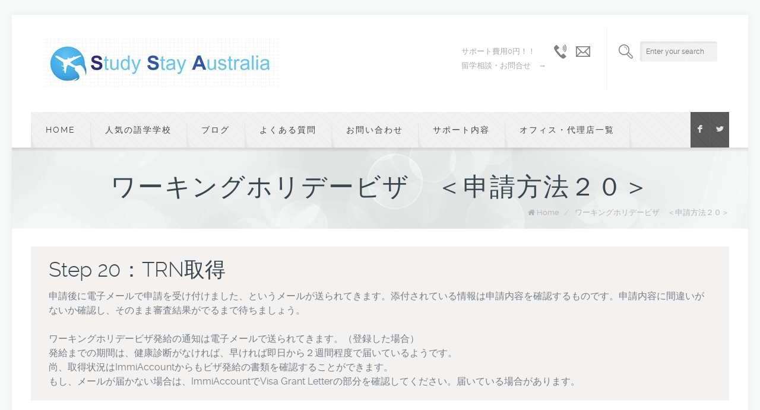

--- FILE ---
content_type: text/html; charset=UTF-8
request_url: http://studystayaustralia.com/how-to-visa18/
body_size: 7197
content:
<!DOCTYPE html>
<!--[if lt IE 7 ]><html class="ie ie6" lang="en"> <![endif]-->
<!--[if IE 7 ]><html class="ie ie7" lang="en"> <![endif]-->
<!--[if IE 8 ]><html class="ie ie8" lang="en"> <![endif]-->
<!--[if (gte IE 9)|!(IE)]><!--><html lang="ja"> <!--<![endif]-->

<!-- head -->
<head>

<!-- meta -->
<meta charset="UTF-8" />
<meta name="viewport" content="width=device-width, initial-scale=1, maximum-scale=1">
<title>ワーキングホリデービザ　＜申請方法２０＞ | ワーキングホリデー（ワーホリ）・留学ならスタディ・ステイ・オーストラリア(SSA)</title>

<meta name="description" content="口コミで話題！SSA(StudyStayAustralia)はオーストラリア、ハワイ、フィジーへ長期＆短期語学留学、TAFE留学、 専門学校や大学留学をお考えの方、ワーキングホリデー（ワーホリ）を考える方の為の無料サポートエージェントです。" />
<meta name="keywords" content="SSA, StudyStayAustralia, オーストラリア, ハワイ, ハワイ島, フィジー, 語学留学, TAFE, 大学, ワーキングホリデー, ワーホリ, 観光, 情報, 無料, 口コミ, 評判, 英語, 海外, i-shine, blog, ブログ, 学校, インターン, オーペア, ボランティア, 移住, ビザ, ワーキングホリデービザ, " />

<link rel="shortcut icon" href="http://studystayaustralia.com/wp-content/uploads/2014/08/ssafavicon.jpg" type="image/x-icon" />	

<!-- wp_head() -->
<script>
//<![CDATA[
window.mfn_slider_vertical	= { autoplay:0 	};
window.mfn_slider_portfolio 	= { autoPlay:0 };
//]]>
</script>
<link rel='dns-prefetch' href='//s0.wp.com' />
<link rel='dns-prefetch' href='//fonts.googleapis.com' />
<link rel='dns-prefetch' href='//s.w.org' />
<link rel="alternate" type="application/rss+xml" title="ワーキングホリデー（ワーホリ）・留学ならスタディ・ステイ・オーストラリア(SSA) &raquo; フィード" href="http://studystayaustralia.com/feed/" />
<link rel="alternate" type="application/rss+xml" title="ワーキングホリデー（ワーホリ）・留学ならスタディ・ステイ・オーストラリア(SSA) &raquo; コメントフィード" href="http://studystayaustralia.com/comments/feed/" />
<link rel="alternate" type="application/rss+xml" title="ワーキングホリデー（ワーホリ）・留学ならスタディ・ステイ・オーストラリア(SSA) &raquo; ワーキングホリデービザ　＜申請方法２０＞ のコメントのフィード" href="http://studystayaustralia.com/how-to-visa18/feed/" />
		<script type="text/javascript">
			window._wpemojiSettings = {"baseUrl":"https:\/\/s.w.org\/images\/core\/emoji\/2\/72x72\/","ext":".png","svgUrl":"https:\/\/s.w.org\/images\/core\/emoji\/2\/svg\/","svgExt":".svg","source":{"concatemoji":"http:\/\/studystayaustralia.com\/wp-includes\/js\/wp-emoji-release.min.js?ver=4.6"}};
			!function(e,o,t){var a,n,r;function i(e){var t=o.createElement("script");t.src=e,t.type="text/javascript",o.getElementsByTagName("head")[0].appendChild(t)}for(r=Array("simple","flag","unicode8","diversity","unicode9"),t.supports={everything:!0,everythingExceptFlag:!0},n=0;n<r.length;n++)t.supports[r[n]]=function(e){var t,a,n=o.createElement("canvas"),r=n.getContext&&n.getContext("2d"),i=String.fromCharCode;if(!r||!r.fillText)return!1;switch(r.textBaseline="top",r.font="600 32px Arial",e){case"flag":return(r.fillText(i(55356,56806,55356,56826),0,0),n.toDataURL().length<3e3)?!1:(r.clearRect(0,0,n.width,n.height),r.fillText(i(55356,57331,65039,8205,55356,57096),0,0),a=n.toDataURL(),r.clearRect(0,0,n.width,n.height),r.fillText(i(55356,57331,55356,57096),0,0),a!==n.toDataURL());case"diversity":return r.fillText(i(55356,57221),0,0),a=(t=r.getImageData(16,16,1,1).data)[0]+","+t[1]+","+t[2]+","+t[3],r.fillText(i(55356,57221,55356,57343),0,0),a!=(t=r.getImageData(16,16,1,1).data)[0]+","+t[1]+","+t[2]+","+t[3];case"simple":return r.fillText(i(55357,56835),0,0),0!==r.getImageData(16,16,1,1).data[0];case"unicode8":return r.fillText(i(55356,57135),0,0),0!==r.getImageData(16,16,1,1).data[0];case"unicode9":return r.fillText(i(55358,56631),0,0),0!==r.getImageData(16,16,1,1).data[0]}return!1}(r[n]),t.supports.everything=t.supports.everything&&t.supports[r[n]],"flag"!==r[n]&&(t.supports.everythingExceptFlag=t.supports.everythingExceptFlag&&t.supports[r[n]]);t.supports.everythingExceptFlag=t.supports.everythingExceptFlag&&!t.supports.flag,t.DOMReady=!1,t.readyCallback=function(){t.DOMReady=!0},t.supports.everything||(a=function(){t.readyCallback()},o.addEventListener?(o.addEventListener("DOMContentLoaded",a,!1),e.addEventListener("load",a,!1)):(e.attachEvent("onload",a),o.attachEvent("onreadystatechange",function(){"complete"===o.readyState&&t.readyCallback()})),(a=t.source||{}).concatemoji?i(a.concatemoji):a.wpemoji&&a.twemoji&&(i(a.twemoji),i(a.wpemoji)))}(window,document,window._wpemojiSettings);
		</script>
		<style type="text/css">
img.wp-smiley,
img.emoji {
	display: inline !important;
	border: none !important;
	box-shadow: none !important;
	height: 1em !important;
	width: 1em !important;
	margin: 0 .07em !important;
	vertical-align: -0.1em !important;
	background: none !important;
	padding: 0 !important;
}
</style>
<link rel='stylesheet' id='contact-form-7-css'  href='http://studystayaustralia.com/wp-content/plugins/contact-form-7/includes/css/styles.css?ver=4.5' type='text/css' media='all' />
<link rel='stylesheet' id='tp_twitter_plugin_css-css'  href='http://studystayaustralia.com/wp-content/plugins/recent-tweets-widget/tp_twitter_plugin.css?ver=1.0' type='text/css' media='screen' />
<link rel='stylesheet' id='rs-plugin-settings-css'  href='http://studystayaustralia.com/wp-content/plugins/revslider/rs-plugin/css/settings.css?rev=4.3.3&#038;ver=4.6' type='text/css' media='all' />
<style id='rs-plugin-settings-inline-css' type='text/css'>
.tp-caption a {
-webkit-transition:all 0.2s ease-out;
-moz-transition:all 0.2s ease-out;
-o-transition:all 0.2s ease-out;
-ms-transition:all 0.2s ease-out;
}
</style>
<link rel='stylesheet' id='rs-plugin-captions-css'  href='http://studystayaustralia.com/wp-content/plugins/revslider/rs-plugin/css/captions.php?rev=4.3.3&#038;ver=4.6' type='text/css' media='all' />
<link rel='stylesheet' id='style-css'  href='http://studystayaustralia.com/wp-content/themes/brandon/style.css?ver=1.6.4' type='text/css' media='all' />
<link rel='stylesheet' id='prettyPhoto-css'  href='http://studystayaustralia.com/wp-content/themes/brandon/css/prettyPhoto.css?ver=1.6.4' type='text/css' media='all' />
<link rel='stylesheet' id='owl-carousel-css'  href='http://studystayaustralia.com/wp-content/themes/brandon/js/owl-carousel/owl.carousel.css?ver=1.6.4' type='text/css' media='all' />
<link rel='stylesheet' id='owl-theme-css'  href='http://studystayaustralia.com/wp-content/themes/brandon/js/owl-carousel/owl.theme.css?ver=1.6.4' type='text/css' media='all' />
<link rel='stylesheet' id='jquery-ui-css'  href='http://studystayaustralia.com/wp-content/themes/brandon/css/ui/jquery.ui.all.css?ver=1.6.4' type='text/css' media='all' />
<link rel='stylesheet' id='responsive-css'  href='http://studystayaustralia.com/wp-content/themes/brandon/css/responsive.css?ver=1.6.4' type='text/css' media='all' />
<link rel='stylesheet' id='images-grey-css'  href='http://studystayaustralia.com/wp-content/themes/brandon/css/skins/grey/images.css?ver=1.6.4' type='text/css' media='all' />
<link rel='stylesheet' id='skin-grey-css'  href='http://studystayaustralia.com/wp-content/themes/brandon/css/skins/grey/style.css?ver=1.6.4' type='text/css' media='all' />
<link rel='stylesheet' id='style-php-css'  href='http://studystayaustralia.com/wp-content/themes/brandon/style.php?ver=1.6.4' type='text/css' media='all' />
<link rel='stylesheet' id='webfont-raleway-css'  href='http://studystayaustralia.com/wp-content/themes/brandon/fonts/raleway.css?ver=1.6.4' type='text/css' media='all' />
<link rel='stylesheet' id='Varela-css'  href='http://fonts.googleapis.com/css?family=Exo%3A400&#038;ver=4.6' type='text/css' media='all' />
<!-- Inline jetpack_facebook_likebox -->
<style id='jetpack_facebook_likebox-inline-css' type='text/css'>
.widget_facebook_likebox {
	overflow: hidden;
}

</style>
<link rel='stylesheet' id='amazonjs-css'  href='http://studystayaustralia.com/wp-content/plugins/amazonjs/css/amazonjs.css?ver=0.8' type='text/css' media='all' />
<link rel='stylesheet' id='mfn-woo-css'  href='http://studystayaustralia.com/wp-content/themes/brandon/css/woocommerce.css?ver=1.6.4' type='text/css' media='all' />
<link rel='stylesheet' id='jetpack_css-css'  href='http://studystayaustralia.com/wp-content/plugins/jetpack/css/jetpack.css?ver=4.3.5' type='text/css' media='all' />
<script type='text/javascript' src='http://studystayaustralia.com/wp-includes/js/jquery/jquery.js?ver=1.12.4'></script>
<script type='text/javascript' src='http://studystayaustralia.com/wp-includes/js/jquery/jquery-migrate.min.js?ver=1.4.1'></script>
<script type='text/javascript' src='http://studystayaustralia.com/wp-content/plugins/revslider/rs-plugin/js/jquery.themepunch.plugins.min.js?rev=4.3.3&#038;ver=4.6'></script>
<script type='text/javascript' src='http://studystayaustralia.com/wp-content/plugins/revslider/rs-plugin/js/jquery.themepunch.revolution.min.js?rev=4.3.3&#038;ver=4.6'></script>
<link rel='https://api.w.org/' href='http://studystayaustralia.com/wp-json/' />
<link rel="EditURI" type="application/rsd+xml" title="RSD" href="http://studystayaustralia.com/xmlrpc.php?rsd" />
<link rel="wlwmanifest" type="application/wlwmanifest+xml" href="http://studystayaustralia.com/wp-includes/wlwmanifest.xml" /> 
<meta name="generator" content="WordPress 4.6" />
<link rel="canonical" href="http://studystayaustralia.com/how-to-visa18/" />
<link rel='shortlink' href='http://wp.me/P4Hj5y-2ZE' />
<link rel="alternate" type="application/json+oembed" href="http://studystayaustralia.com/wp-json/oembed/1.0/embed?url=http%3A%2F%2Fstudystayaustralia.com%2Fhow-to-visa18%2F" />
<link rel="alternate" type="text/xml+oembed" href="http://studystayaustralia.com/wp-json/oembed/1.0/embed?url=http%3A%2F%2Fstudystayaustralia.com%2Fhow-to-visa18%2F&#038;format=xml" />

<link rel='dns-prefetch' href='//v0.wordpress.com'>
<link rel="stylesheet" href="http://studystayaustralia.com/wp-content/themes/brandon/css/custom.css?ver=1.6.4" media="all" />
<style>
.single-portfolio .portfolio_meta .portfolio_desc .project_details li.date { display: none; }

</style>

<!--[if lt IE 9]>
<script src="http://html5shiv.googlecode.com/svn/trunk/html5.js"></script>
<![endif]-->
<!-- BEGIN: WP Social Bookmarking Light -->
<script>(function(d, s, id) {
  var js, fjs = d.getElementsByTagName(s)[0];
  if (d.getElementById(id)) return;
  js = d.createElement(s); js.id = id;
  js.src = "//connect.facebook.net/en_US/sdk.js#xfbml=1&version=v2.7";
  fjs.parentNode.insertBefore(js, fjs);
}(document, 'script', 'facebook-jssdk'));</script>
<style type="text/css">
.wp_social_bookmarking_light{
    border: 0 !important;
    padding: 10px 0 20px 0 !important;
    margin: 0 !important;
}
.wp_social_bookmarking_light div{
    float: left !important;
    border: 0 !important;
    padding: 0 !important;
    margin: 0 5px 0px 0 !important;
    min-height: 30px !important;
    line-height: 18px !important;
    text-indent: 0 !important;
}
.wp_social_bookmarking_light img{
    border: 0 !important;
    padding: 0;
    margin: 0;
    vertical-align: top !important;
}
.wp_social_bookmarking_light_clear{
    clear: both !important;
}
#fb-root{
    display: none;
}
.wsbl_twitter{
    width: 100px;
}
.wsbl_facebook_like iframe{
    max-width: none !important;
}</style>
<!-- END: WP Social Bookmarking Light -->

<!-- Jetpack Open Graph Tags -->
<meta property="og:type" content="article" />
<meta property="og:title" content="ワーキングホリデービザ　＜申請方法２０＞" />
<meta property="og:url" content="http://studystayaustralia.com/how-to-visa18/" />
<meta property="og:description" content="詳しくは投稿をご覧ください。" />
<meta property="article:published_time" content="2014-07-19T03:45:46+00:00" />
<meta property="article:modified_time" content="2018-02-05T10:33:38+00:00" />
<meta property="og:site_name" content="ワーキングホリデー（ワーホリ）・留学ならスタディ・ステイ・オーストラリア(SSA)" />
<meta property="og:image" content="https://s0.wp.com/i/blank.jpg" />
<meta property="og:locale" content="ja_JP" />
<meta name="twitter:card" content="summary" />
<meta name="twitter:description" content="詳しくは投稿をご覧ください。" />
</head>

<!-- body -->
<body class="page page-id-11510 page-template-default  color-grey layout-boxed sticky-header">
	
	<!-- #Wrapper -->
	<div id="Wrapper">
	
		<div id="top_bar"><div class="container"><div class="column one"><p class="mob_phone"><i class="fa-envelope-o"></i><a href="mailto:info@studystayaustralia.com">info@studystayaustralia.com</a></p><p class="mob_mail"><i class="fa-phone"></i><a href="tel:03-6750-8900">03-6750-8900</a></p></div></div></div>	
<!-- .header_placeholder 4sticky  -->
<div class="header_placeholder"></div>

<!-- #Header -->
<header id="Header">

	<div class="container">
		<div class="column one">

			<!-- .social -->
			<div class="social">
				<ul>
					<li class="facebook"><a target="_blank" href="https://www.facebook.com/SSAryugaku?hc_location=stream" title="Facebook">F</a></li>										<li class="twitter"><a target="_blank" href="https://twitter.com/SSA_tky_Office" title="Twitter">L</a></li>																																		</ul>
			</div>
			
			<div class="addons">
				
								<form method="get" id="searchform" action="http://studystayaustralia.com/">
					<span class="ico"></span>
					<input type="text" class="field" name="s" id="s" placeholder="Enter your search" />
					<input type="submit" class="submit" value="" style="display:none;" />
				</form>
				
								
				<div class="contact_details">
					<p class="text">サポート費用0円！！</br> 留学相談・お問合せ　→</p>
					<div class="phone expand"><span class="ico"></span> <p class="label"><a href="tel:03-6750-8900">03-6750-8900</a></p></div><div class="mail expand"><span class="ico"></span> <p class="label"><a href="mailto:info@studystayaustralia.com">info@studystayaustralia.com</a></p></div>				</div>				

			</div>
		
			<!-- .logo -->
			<div class="logo">
								<a id="logo" href="http://studystayaustralia.com" title="ワーキングホリデー（ワーホリ）・留学ならスタディ・ステイ・オーストラリア(SSA)">
					<img class="scale-with-grid" src="http://studystayaustralia.com/wp-content/uploads/2014/04/SSA-logo1.jpg" alt="ワーキングホリデー（ワーホリ）・留学ならスタディ・ステイ・オーストラリア(SSA)" />
				</a>
							</div>
			
			<!-- #menu -->
			<nav id="menu" class="menu-ssa-menu-container"><ul id="menu-ssa-menu" class="menu"><li id="menu-item-11074" class="menu-item menu-item-type-post_type menu-item-object-page"><a href="http://studystayaustralia.com/">Home</a></li>
<li id="menu-item-11076" class="menu-item menu-item-type-post_type menu-item-object-page"><a href="http://studystayaustralia.com/home/english-school-australia/">人気の語学学校</a></li>
<li id="menu-item-11037" class="menu-item menu-item-type-post_type menu-item-object-page"><a href="http://studystayaustralia.com/home/working-holiyday-australia-blog/">ブログ</a></li>
<li id="menu-item-11141" class="menu-item menu-item-type-post_type menu-item-object-page"><a href="http://studystayaustralia.com/home/workingholiday-australia-shitsumon/">よくある質問</a></li>
<li id="menu-item-11143" class="menu-item menu-item-type-post_type menu-item-object-page"><a href="http://studystayaustralia.com/home/workingholiday-australia-contact/">お問い合わせ</a></li>
<li id="menu-item-11077" class="menu-item menu-item-type-post_type menu-item-object-page"><a href="http://studystayaustralia.com/home/ssa-muryou-soudan-about/">サポート内容</a></li>
<li id="menu-item-11146" class="menu-item menu-item-type-post_type menu-item-object-page"><a href="http://studystayaustralia.com/home/workingholiday-australia-contact/office-ryuugaku-ssa/">オフィス・代理店一覧</a></li>
</ul></nav>	
			<a class="responsive-menu-toggle" href="#"><i class='fa-bars'></i></a>

		</div>		
	</div>
	
</header>		
		<div id="Subheader" ><div class="container"><div class="column one"><h1 class="title">ワーキングホリデービザ　＜申請方法２０＞</h1><ul class="breadcrumbs"><li class="home"><i class="fa-home"></i> <a href="http://studystayaustralia.com">Home</a> <span>/</span></li><li><a href="http://studystayaustralia.com/how-to-visa18/">ワーキングホリデービザ　＜申請方法２０＞</a></li></ul></div></div></div>	
<!-- #Content -->
<div id="Content">
	<div class="content_wrapper clearfix">

		<!-- .sections_group -->
		<div class="sections_group">
			<div class="section  " style="padding-top:0px; padding-bottom:0px; background-color:"><div class="section_wrapper clearfix"><div class="items_group clearfix"><div class="column one column_info_box"><div class="info_box"><div class="info_box_wrapper"><div class="desc"><h3>Step 20：TRN取得</h3>
申請後に電子メールで申請を受け付けました、というメールが送られてきます。添付されている情報は申請内容を確認するものです。申請内容に間違いがないか確認し、そのまま審査結果がでるまで待ちましょう。<br><br>

ワーキングホリデービザ発給の通知は電子メールで送られてきます。（登録した場合）<br>
発給までの期間は、健康診断がなければ、早ければ即日から２週間程度で届いているようです。<br>
尚、取得状況はImmiAccountからもビザ発給の書類を確認することができます。<br>

もし、メールが届かない場合は、ImmiAccountでVisa Grant Letterの部分を確認してください。届いている場合があります。<br></div></div></div>
</div></div></div></div><div class="section  " style="padding-top:0px; padding-bottom:0px; background-color:"><div class="section_wrapper clearfix"><div class="items_group clearfix"></div></div></div><div class="section  " style="padding-top:0px; padding-bottom:0px; background-color:"><div class="section_wrapper clearfix"><div class="items_group clearfix"><div class="column one-second column_feature_box"><div class="feature_box"><div class="feature_box_wrapper  has_border"><h3 class="title">申請方法１９</h3><div class="desc"><p></p><a class="button" href="http://wp.me/P4Hj5y-2ZB" >前ページへ</a></div></div></div>
</div></div></div></div>		</div>
		
		<!-- .four-columns - sidebar -->
		

	</div>
</div>


</div>

<!-- #Footer -->		
<footer id="Footer" class="clearfix">

	<div class="footer_line">
		<div class="container">
			<div class="line line_1"></div>
			<div class="line line_2"></div>
			<div class="line line_3"></div>
			<div class="line line_4"></div>
		</div>
	</div>

	<div class="widgets_wrapper">
		<div class="container">
						
				
		</div>
	</div>

	<div class="footer_menu">
		<div class="container">
		
						
			<div class="copyright">
				2014 StudyStayAustralia. All Rights Reserved.			</div>
			
		</div>
	</div>
	
	<a id="back_to_top" href="#"><span></span></a>
	
</footer>
	
<!-- wp_footer() -->
	<div style="display:none">
	</div>
<!-- BEGIN: WP Social Bookmarking Light -->
<script>!function(d,s,id){var js,fjs=d.getElementsByTagName(s)[0],p=/^http:/.test(d.location)?'http':'https';if(!d.getElementById(id)){js=d.createElement(s);js.id=id;js.src=p+'://platform.twitter.com/widgets.js';fjs.parentNode.insertBefore(js,fjs);}}(document, 'script', 'twitter-wjs');</script>
<!-- END: WP Social Bookmarking Light -->
<script type='text/javascript' src='http://studystayaustralia.com/wp-content/plugins/contact-form-7/includes/js/jquery.form.min.js?ver=3.51.0-2014.06.20'></script>
<script type='text/javascript'>
/* <![CDATA[ */
var _wpcf7 = {"loaderUrl":"http:\/\/studystayaustralia.com\/wp-content\/plugins\/contact-form-7\/images\/ajax-loader.gif","recaptcha":{"messages":{"empty":"\u3042\u306a\u305f\u304c\u30ed\u30dc\u30c3\u30c8\u3067\u306f\u306a\u3044\u3053\u3068\u3092\u8a3c\u660e\u3057\u3066\u304f\u3060\u3055\u3044\u3002"}},"sending":"\u9001\u4fe1\u4e2d ..."};
/* ]]> */
</script>
<script type='text/javascript' src='http://studystayaustralia.com/wp-content/plugins/contact-form-7/includes/js/scripts.js?ver=4.5'></script>
<script type='text/javascript' src='http://s0.wp.com/wp-content/js/devicepx-jetpack.js?ver=202604'></script>
<script type='text/javascript' src='http://studystayaustralia.com/wp-includes/js/jquery/ui/core.min.js?ver=1.11.4'></script>
<script type='text/javascript' src='http://studystayaustralia.com/wp-includes/js/jquery/ui/widget.min.js?ver=1.11.4'></script>
<script type='text/javascript' src='http://studystayaustralia.com/wp-includes/js/jquery/ui/mouse.min.js?ver=1.11.4'></script>
<script type='text/javascript' src='http://studystayaustralia.com/wp-includes/js/jquery/ui/sortable.min.js?ver=1.11.4'></script>
<script type='text/javascript' src='http://studystayaustralia.com/wp-includes/js/jquery/ui/tabs.min.js?ver=1.11.4'></script>
<script type='text/javascript' src='http://studystayaustralia.com/wp-includes/js/jquery/ui/accordion.min.js?ver=1.11.4'></script>
<script type='text/javascript' src='http://studystayaustralia.com/wp-content/themes/brandon/js/owl-carousel/owl.carousel.min.js?ver=1.6.4'></script>
<script type='text/javascript' src='http://studystayaustralia.com/wp-content/themes/brandon/js/jquery.swiper.min.js?ver=1.6.4'></script>
<script type='text/javascript' src='http://studystayaustralia.com/wp-content/themes/brandon/js/jquery.plugins.js?ver=1.6.4'></script>
<script type='text/javascript' src='http://studystayaustralia.com/wp-content/themes/brandon/js/mfn.menu.js?ver=1.6.4'></script>
<script type='text/javascript' src='http://studystayaustralia.com/wp-content/themes/brandon/js/scripts.js?ver=1.6.4'></script>
<script type='text/javascript' src='http://studystayaustralia.com/wp-includes/js/comment-reply.min.js?ver=4.6'></script>
<script type='text/javascript'>
/* <![CDATA[ */
var jpfbembed = {"appid":"249643311490","locale":"en_US"};
/* ]]> */
</script>
<script type='text/javascript' src='http://studystayaustralia.com/wp-content/plugins/jetpack/_inc/facebook-embed.js'></script>
<script type='text/javascript' src='http://studystayaustralia.com/wp-includes/js/wp-embed.min.js?ver=4.6'></script>
<script type='text/javascript' src='http://stats.wp.com/e-202604.js' async defer></script>
<script type='text/javascript'>
	_stq = window._stq || [];
	_stq.push([ 'view', {v:'ext',j:'1:4.3.5',blog:'69426828',post:'11510',tz:'9',srv:'studystayaustralia.com'} ]);
	_stq.push([ 'clickTrackerInit', '69426828', '11510' ]);
</script>

</body>
</html>

--- FILE ---
content_type: text/css
request_url: http://studystayaustralia.com/wp-content/themes/brandon/css/responsive.css?ver=1.6.4
body_size: 5097
content:
body {
	overflow-x: hidden;
}

/* .grid960																					960 - 1239
====================================================================================================== */
@media only screen and (min-width: 960px){
	body.grid960 							{ min-width:0;}
	.grid960 #Wrapper 						{ width: 960px; }
	
	.grid960 .section_wrapper,
	.grid960 .container,
	.grid960.with_aside .content_wrapper	{ width: 940px; }
	.grid960.with_aside .section_wrapper	{ width: 100%; }
	
	/* ======================================================= */
	
	/* Menu */
	.grid960 #Header .menu > li > a { letter-spacing: 0; padding: 0 20px; }
	.grid960 #Header .menu > li > ul.mfn-megamenu { width: 921px !important;}
	
	/* Offer */
	.grid960 .offer .offer_wrapper .owl-item .image .image_wrapper { padding: 0 39px 59px }
	
	/* Error 404 */
	.grid960 #Error_404 .error_pic i { font-size: 260px; line-height: 260px; }
	.grid960 #Error_404 .error_desk { padding-top: 45px; }
	
	/* Blog */
	.grid960 .post .post_meta > div { padding: 10px 0; }
	.grid960 .post .post_meta > div i { margin-bottom: 5px; }
	
	.grid960 .recent-works { margin-left:-10px; width:960px;}
}

/* #Desktop 																				960 - 1239
====================================================================================================== */
@media only screen and (min-width: 960px) and (max-width: 1239px)
{	
	body 							{ min-width:0;}
	#Wrapper 						{ width: 960px; }
	
	.section_wrapper,
	.container,
	.with_aside .content_wrapper	{ width: 940px; }

	/* ======================================================= */
	
	/* Menu */
	#Header .menu > li > a { letter-spacing: 0; padding: 0 20px; }
	#Header .menu > li > ul.mfn-megamenu { width: 921px !important;}
	
	/* Offer */
	.offer .offer_wrapper .owl-item .image .image_wrapper { padding: 0 39px 59px }
	
	/* Error 404 */
	#Error_404 .error_pic i { font-size: 260px; line-height: 260px; }
	#Error_404 .error_desk { padding-top: 45px; }
	
	/* Blog */
	.post .post_meta > div { padding: 10px 0; }
	.post .post_meta > div i { margin-bottom: 5px; }
	
	.recent-works { margin-left:-10px; width:960px;}
}


/*																								> 960
===================================================================================================== */
@media only screen and (min-width: 960px) {
	#Header #menu { display:block !important; }

	/* #Header.is-sticky */
	#Header.is-sticky { position:fixed; width:100%; left:0; top:0; height:50px; z-index:701; opacity:.97; filter: alpha(opacity = 97);}
	#Header.is-sticky .addons, 
	#Header.is-sticky .logo { display:none;}
	#Header.is-sticky #menu { bottom:auto;}
	#Header.is-sticky .social { bottom:auto;}
	
	#Header.is-sticky #menu,
	#Header.is-sticky .menu:after { height:40px;}
	
	#Header.is-sticky .menu > li > a,
	#Header.is-sticky .social li a { height:40px; line-height:40px;}
		
	#Header.is-sticky .menu > li.current-menu-item > a,
	#Header.is-sticky .menu > li.current_page_item > a,
	#Header.is-sticky .menu > li.current-menu-ancestor > a,
	#Header.is-sticky .menu > li.current_page_ancestor > a { height:45px; line-height:45px;}
	
	#Header.is-sticky .menu > li > a:hover,
	#Header.is-sticky .menu > li.hover > a { height:40px; line-height:40px;}
	
	#Header.is-sticky .menu > li > ul { top: 40px;}
	
	.menu-clean #Header.is-sticky #menu { background:#fff;}
	.menu-clean #Header.is-sticky .menu > li.current-menu-item > a,
	.menu-clean #Header.is-sticky .menu > li.current_page_item > a,
	.menu-clean #Header.is-sticky .menu > li.current-menu-ancestor > a,
	.menu-clean #Header.is-sticky .menu > li.current_page_ancestor > a { height:40px; line-height:40px;}
	
	/* main menu 2nd level - MegaMenu */
	#Header .menu > li > ul.mfn-megamenu { width:1176px;}
	#Header .menu > li > ul.mfn-megamenu > li { float:left;}
	#Header .menu > li > ul.mfn-megamenu > li.mfn-megamenu-cols-1 { width:100%;}
	#Header .menu > li > ul.mfn-megamenu > li.mfn-megamenu-cols-2 { width:50%;}
	#Header .menu > li > ul.mfn-megamenu > li.mfn-megamenu-cols-3 { width:33.33%;}
	#Header .menu > li > ul.mfn-megamenu > li.mfn-megamenu-cols-4 { width:25%;}
	#Header .menu > li > ul.mfn-megamenu > li.mfn-megamenu-cols-5 { width:20%;}
	#Header .menu > li > ul.mfn-megamenu > li.mfn-megamenu-cols-6 { width:16.66%;}
	#Header .menu > li > ul.mfn-megamenu > li > ul { display:block !important; position:inherit; left:auto; top:auto;}
	#Header .menu > li > ul.mfn-megamenu > li > ul li { width: auto; }
	
	#Header .menu > li > ul.mfn-megamenu a.mfn-megamenu-title { text-transform: uppercase; font-weight:400;}
	#Header .menu > li > ul.mfn-megamenu a.mfn-megamenu-title:hover { background:none; cursor:default;}
	
	#Header .menu > li > ul.mfn-megamenu a { 
		-webkit-box-shadow: inset -1px 0px 0px 0px rgba(0,0,0,0.05);
		-moz-box-shadow: inset -1px 0px 0px 0px rgba(0,0,0,0.05);
		box-shadow: inset -1px 0px 0px 0px rgba(0,0,0,0.05);
	}
	#Header .menu > li > ul.mfn-megamenu > li:last-child a {
		-webkit-box-shadow: 0 0 0 0;
		-moz-box-shadow: 0 0 0 0;
		box-shadow: 0 0 0 0;
	}
	
	#Header .menu > li > ul.mfn-megamenu a .menu-arrow { display: none; }
	
	/* .menu - shadows */
	#Header .menu > li:not(.mfn-megamenu-parent) ul,
	#Header .menu li.mfn-megamenu-parent > ul {
		-webkit-box-shadow:  0px 0px 2px 0px rgba(0, 0, 0, 0.05);
		box-shadow:  0px 0px 2px 0px rgba(0, 0, 0, 0.05);
	}
	#Header .menu > li:not(.mfn-megamenu-parent) ul li ul {
		-webkit-box-shadow:  1px 1px 3px 0px rgba(0, 0, 0, 0.05);
		box-shadow:  1px 1px 3px 0px rgba(0, 0, 0, 0.05);
	}

}


/* 																								< 960
===================================================================================================== */
@media only screen and (max-width: 959px) {
	
	/* #Header.is-sticky */
	.header_placeholder { margin-top:0 !important;}
	
	/* Header */
	#Header #menu { display:none; height: auto; width: 300px; bottom: auto; top: 170px; left: 20px; }
	#Header a.responsive-menu-toggle { display:block; width: 35px; height: 35px; line-height: 35px; font-size: 18px; text-align: center; position:absolute; bottom: 13px; left: 20px; -webkit-border-radius: 3px; border-radius: 3px; }
	#Header a:hover.responsive-menu-toggle { text-decoration: none; }

	/* main menu 1st level */
	#Header #menu > ul { width:100%; float: left; }
	#Header #menu ul li	{ width: 100%; padding-bottom: 0; border-right: 0; position: relative; }
	#Header #menu ul li em, #Header #menu .menu-arr-bottom, #Header #menu .menu-arr-top	{ display: none !important; }
	#Header #menu ul li	a { padding: 15px 20px; border-top-width: 0; text-align:left; display: block; margin: 0; height: auto; line-height: normal; }
	#Header #menu ul li.submenu .menu-toggle { width:48px; height:48px; display:block; position:absolute; right:0; top:0; border-left:1px solid rgba(0,0,0,0.03); background:url(../images/menu-plus.png) center no-repeat;}
	#Header #menu ul li.hover > .menu-toggle { background: none !important;}
	#Header #menu ul li.hover a { border-bottom: 0; }
	
	#Header #menu ul.mfn-megamenu li .menu-toggle { display:none;}

	/* main menu 2nd level */
	#Header #menu ul li	ul { position:relative !important; left:0 !important; top:0; padding: 0; margin-left: 0 !important; }
	#Header #menu ul li	ul li { width:100% !important;}
	#Header #menu ul li	ul li a { padding: 15px 20px 15px 30px;}
	#Header #menu ul li ul li a .menu-arrow { display: none;}
	
	#Header .menu > li > ul.mfn-megamenu a.mfn-megamenu-title { text-transform: uppercase; font-weight:400;}
	#Header .menu > li > ul.mfn-megamenu > li > ul { display:block !important; position:inherit; left:auto; top:auto;}
	
	/* main menu 3rd level */
	#Header #menu ul li	ul li ul { border-left: 0 !important; padding: 0; top: 0; }
	#Header #menu ul li	ul li ul li a { padding: 15px 20px 15px 40px;}
	
	/* Offer */
	.offer .offer_wrapper .owl-controls { position: static; margin-top: 20px; }
	.offer .offer_wrapper .owl-controls .owl-controls-inner { width: 100%; }
	.offer .offer_wrapper .owl-controls .owl-pagination-wrapper { width: 100%; background: none !important; }
	.offer-slider .owl-controls .owl-pagination { position: static; }
	.offer-slider .owl-controls .owl-pagination-arrow { display: none; }
	.offer-slider .owl-pagination-wrapper { height: auto; }
	
	.offer .offer_wrapper .owl-controls .owl-page { width: 17px !important; height: 17px !important; margin: 5px 6px !important; background: rgba(0, 0, 0, .15) !important; -webkit-border-radius: 100%; border-radius: 100%; }
	.offer .offer_wrapper .owl-controls .owl-page span { display: none; }
	.offer .offer_wrapper .owl-controls .owl-page.active:after { display: none; }
	
	.offer .offer_wrapper .owl-item li { padding-left: 0; }
	.offer .offer_wrapper .owl-item .image { float: none; width: 100%; }
	.offer .offer_wrapper .owl-item .desc { float: none; width: 100%; margin-right: 0; }
	
	/* Single post */
	.single-post .post_meta { width: 100%; float: none; border-top: 0; margin-top: 0; padding-top: 0; margin-bottom: 5px; }
	.single-post .post_photo { width: 100%; float: none; }
	
}


/* #Tablet (Landscape) 																		768 - 959	*
===================================================================================================== */
@media only screen and (min-width: 768px) and (max-width: 959px)
{	
	body							{ min-width:0; }
	#Wrapper						{ width: 728px; }

	.section_wrapper,
	.container,
	.with_aside .content_wrapper	{ width: 708px; }
	
	/* ======================================================= */
	
	/* Header */
	#Header .contact_details .text { display: none; }
	#Header #searchform .ico { display: none; }
	#Header .addons #searchform input[type="text"] { width: 95px; }
	#Header .addons #searchform input[type="text"]:focus { width: 115px; }
	#Header .language > a { padding-right: 0; background: none !important; }
	#Header .contact_details, #Header .language, #Header #searchform { padding: 30px 10px; }
	#Header #searchform { padding: 25px 10px; }
	
	/* Offer */
	.offer .offer_wrapper .owl-item .image .image_wrapper { padding: 0 60px 98px; }
	
	/* Blog */
	.post_meta { width: 100%; float: none; clear: both; padding-top: 10px; margin-top: 15px; border-top-width: 1px; border-style: solid; text-align: center; }
	.post_meta > div { display: inline-block; border-bottom: 0; padding: 0 10px; margin-bottom: 6px; }
	.post_meta > div i { display: inline; margin-bottom: 0; font-size: 17px; line-height: 17px; margin-right: 5px; }
	.post_meta > div.category a, .post_meta > div.tags a { display: inline; }
	.post_wrapper { width: 100% !important; float: none !important; overflow: hidden; }
	
	.Recent_posts ul li .photo { display:none;}	
	.Recent_posts ul li .desc  { padding:0;}

	/* Error 404 */
	#Error_404 { position: static; padding-top: 50px; margin-top: 0; }
	#Error_404 .error_pic { width: 100%; float: none; }
	#Error_404 .error_pic i { font-size: 260px; line-height: 260px; }
	#Error_404 .error_desk { width: 100%; float: none; padding-top: 20px; text-align: center; }

	.recent-works { margin-left:-10px; width:728px;}
	
	.latest_posts_wrapper .posts-slider .owl-buttons .owl-prev { left:-18px;}
	.latest_posts_wrapper .posts-slider .owl-buttons .owl-next { right:-18px;}
}


/* #Tablet (Portrait) & Mobile - COMMON 														< 768	*
===================================================================================================== */
@media only screen and (max-width: 767px) 
{
	body 							{ min-width:0;}
	#Wrapper						{ width: 300px;}
	
	.section_wrapper .column,
    .container .column,
	.sections_group,
	.four.columns					{ margin:0; width: 100% !important; clear: both; }
	
	.section_wrapper,
	.container,
	.four.columns					{ width: 260px !important; }

	.left-sidebar .items_group,
	.right-sidebar .items_group,
	.with_aside .content_wrapper 	{ width:100%;}

	.section_wrapper .column		{ margin:0 0 20px;}
	
	.four.columns					{ float: none !important; margin:0 auto; }

	/* ======================================================= */
	
	body { padding: 15px 0 0; }
	
	/* header */
	#top_bar { display: block; }
	
	#Header .social { position: static; overflow: hidden; text-align: center; margin: 0 -20px; }
	#Header .social li { display: inline-block; float: none; }
	#Header .social li a { height:40px; line-height:40px;}
	#Header .logo { position: static; float: left; width: 100%; text-align: center; margin: 0; }
	#Header .logo #logo { padding: 30px 10px; }
	#Header .addons { position: static; float: left; width: 100%; padding-top: 15px; }
	#Header .addons .contact_details { display: none; }
	#Header .addons #searchform { padding: 0; float: right; margin-right: 43px; }
	#Header .addons #searchform input[type="text"] { width: 95px; }
	#Header .addons #searchform input[type="text"]:focus { width: 115px; }
	#Header .addons .language { padding: 5px 0; float: left; border-right: 0; }
	#Header .addons .language .language_select { top: 32px; }
	#Header a.responsive-menu-toggle { top: 55px; left: auto; right: 0; }
	#Header #menu { position: static; float: left; width: auto; margin: 0 -20px; }
	
	/* Subheader */
	#Subheader .title { margin-top: 25px; }
	#Subheader ul.breadcrumbs { float: none; text-align: center; }
	
	/* Slider */
	#mfn-slider .swiper-controls { left: 0 !important; top: auto !important; bottom: 215px !important; width: 100%; margin: 0 !important; text-align: center; height: 15px; }
	#mfn-slider .swiper-controls .swiper-pagination-switch { display: inline-block !important; margin: 0 7px; }
	#mfn-slider .swiper-slide .swiper-title { font-size: 14px !important; }
	#mfn-slider .swiper-slide .swiper-desc { font-size: 35px !important; line-height: 37px !important; }
	
	/* .section  */
	.section { background-attachment: scroll !important; }
	
	/* Article box */
	.article_box .photo { width: 100% !important; float: none !important; height: auto !important; }
	.article_box .desc { width: 94% !important; float: none !important; min-height: inherit !important; }
	
	/* Contact form */
	.wpcf7 span.wpcf7-form-control-wrap { width: 100% !important; margin-right: 0; }
	.wpcf7 span.wpcf7-form-control-wrap .wpcf7-text { margin-bottom: 6px; }
	.wpcf7 span.wpcf7-form-control-wrap:last-child .wpcf7-text { margin-bottom: 0px; }
	
	/* Quick form */
	.quick_form .title { margin-bottom: 10px; }
	.quick_form .wpcf7 span { width: 100%; margin: 0; }
	.quick_form .wpcf7 input[type="submit"] { top: 0px; } 
	
	/* Clients */
	.clients ul li { width: 50% !important; }
	.clients ul li.last_row_mobile .client_wrapper { border-bottom-color:transparent; }
	.clients ul li:nth-child(even) .client_wrapper { border-right: 0 !important; }
	
	/* Feature box */
	.feature_box_wrapper.has_border:after { border: 0; }
	
	/* Feature box */
	.quick_fact_wrapper.has_border:after { border: 0; }
	
	/* Flickr */
	.Flickr .flickr_badge_image { width: 18% !important; }
	.Flickr .flickr_badge_image { margin: 0 2% 2% 0; }
	.Flickr .flickr_badge_image a img {width: 68px !important; height: 68px !important; }
	
	/* Timeline */
	.timeline_items { background: none; }
	.timeline_items li { padding: 100px 0 0 0; position: relative; margin-bottom: 20px; }
	.timeline_items li h5 { margin: 0 0 10px 0; position: static; width: 100% !important; float: none !important; text-align: center !important; }
	.timeline_items li h5 span { top: 0px; }
	.timeline_items li .desc { position: relative; width: 100%; float: none !important; min-height: auto !important; }
	.timeline_items li .desc:after { display: none; }
	
	/* Fancy heading */
	.fancy_heading_wrapper.has_icon:after { left: 20%; width: 22%; }
	.fancy_heading_wrapper.has_icon:before { right: 20%; width: 22%; }
	
	/* Blockquote */
	.blockquote:after { left: 18%; width: 21%; }
	.blockquote:before { right: 18%; width: 21%; }
	
	/* Blog */
	.post { padding-bottom: 0; border-bottom-width: 0; } 
	.post_meta { width: 100%; float: none; clear: both; padding-top: 10px; margin-top: 15px; border-top-width: 1px; border-style: solid; text-align: center; }
	.post_meta > div { display: inline-block; border-bottom: 0; padding: 0 10px; margin-bottom: 6px; }
	.post_meta > div i { display: inline; margin-bottom: 0; font-size: 17px; line-height: 17px; margin-right: 5px; }
	.post_meta > div.category a, .post_meta > div.tags a { display: inline; }
	.post_photo { width: 100%  !important; float: none  !important; }
	.post_wrapper { width: 100%  !important; float: none !important; overflow: hidden !important; }
	.post_wrapper .desc { width: 100% !important; float: none !important; }
	
	/* Offer */
	.offer .offer_wrapper .owl-item .image .image_wrapper { padding: 0 36px 51px; }

	/* Portfolio page */
	.Projects_header { margin-bottom: 10px; }
	.Projects_header .categories ul { text-align: center; }
	.Projects_header .categories ul li.label { display: none; }
	.Projects_header .categories ul li { display: inline-block; float: none; }
	.Projects_header .categories ul li a { line-height: 40px; padding: 0 10px; }
	
	.portfolio_item.one .photo { width: 100%; float: none; }
	.portfolio_item.one .desc { width: 100%; float: none; }
	.portfolio_item.one .desc .list_view { display: none; }
	.portfolio_item.one .desc > a h5 { text-align: center; font-size: 19px; line-height: 24px; }
	
	/* Single portfolio */
	.single-portfolio .portfolio_meta .portfolio_photo { width: 100%; float: none; margin-bottom: 15px; }
	.single-portfolio .portfolio_meta .portfolio_desc { width: 100%; float: none; margin-left: 0; }
		
	/* Error 404 */
	#Error_404 { position: static; padding-top: 20px; margin-top: 0; }
	#Error_404 .error_pic { width: 100%; float: none; }
	#Error_404 .error_pic i { font-size: 160px; line-height: 160px; }
	#Error_404 .error_desk { width: 100%; float: none; padding-top: 20px; text-align: center; }
	#Error_404 .error_desk h2 { font-size: 30px; line-height: 30px; }
	#Error_404 .error_desk h4 { font-size: 19px; line-height: 25px; }
	#Error_404 .error_desk p .check { line-height: 22px; font-size: 16px; margin-bottom: 15px; display: block; }

	/* Gallery */
	.gallery .gallery-item { margin: 0 0 3px 0 !important; }
	
	/* Footer */
	.copyright { position: static; margin-top: 25px; text-align: center; }
	
	.recent-works { margin-left:-20px; width:300px;}
}


/* #Tablet (Portrait) & #Mobile (Landscape)													480 - 767	*
===================================================================================================== */
@media only screen and (min-width: 480px) and (max-width: 767px)
{
    #Wrapper						{ width: 420px;}
	
	.section_wrapper,
	.container,
	.four.columns					{ width: 380px !important;}

	.with_aside .content_wrapper 	{ width:100%;}
	
	/* ======================================================= */
	
	/* Respond */
	#respond .comment-form-author { width: 100%; margin-right: 0%; float: none; }
	#respond .comment-form-email { width: 100%; margin-right: 0%; float: none; }
	#respond .comment-form-url { width: 100%; float: none; }
	#respond input[type="text"], #respond input[type="password"], #respond input[type="email"], #respond select { width: 94%; }
	#respond .comment-form-comment textarea { width: 96%; }
	#comments .commentlist .children { margin-left: 0px; padding-left: 30px; }
	#respond .required { right: 15px; }

	.recent-works { width:420px;}
}


/* 	#Mobile (Portrait)																			< 480
===================================================================================================== */
@media only screen and (max-width: 479px) {
	
	/* Header */
	#Header .addons #searchform { display: none; }
	#Header .social li a { width: 28px; }
	
	/* Offer */
	.offer .offer_wrapper .owl-item .image .image_wrapper { padding: 0 26px 35px; }
	
	/* Flickr */
	.Flickr .flickr_badge_image { width: 23% !important; }
	.Flickr .flickr_badge_image a img {width: 60px !important; height: 60px !important; }
	
	/* Respond */
	#respond .comment-form-author { width: 99%; margin-right: 0%; float: none; }
	#respond .comment-form-email { width: 99%; margin-right: 0%; float: none; }
	#respond .comment-form-url { width: 99%; float: none; }
	#respond input[type="text"], #respond input[type="password"], #respond input[type="email"], #respond select { width: 93%; }
	#respond .comment-form-comment textarea { width: 94%; }
	#comments .commentlist .children { margin-left: 0px; padding-left: 30px; }
	#respond .required { right: 11px; }
	
}


/* ============================================  Iframe  ============================================ */


/* ============================================  Retina  ============================================ */
@media only screen and (-webkit-min-device-pixel-ratio: 1.5),
    only screen and (-o-min-device-pixel-ratio: 3/2),
    only screen and (min--moz-device-pixel-ratio: 1.5),
    only screen and (min-device-pixel-ratio: 1.5) {
		#Header .language > a .ico { background-image: url("../images/icons/addons/ico_lang@2x.png"); background-size: 24px 24px;}
		#Header .contact_details .mail .ico{ background-image: url("../images/icons/addons/ico_mail@2x.png"); background-size: 24px 24px;}
		#Header .contact_details .phone .ico { background-image: url("../images/icons/addons/ico_phone@2x.png"); background-size: 24px 24px;}
		#Header #searchform .ico { background-image: url("../images/icons/addons/ico_search@2x.png"); background-size: 24px 24px;}
		#Header .language > a { background-image: url("../images/arrow_bottom@2x.png"); background-size: 9px 5px;}
}

